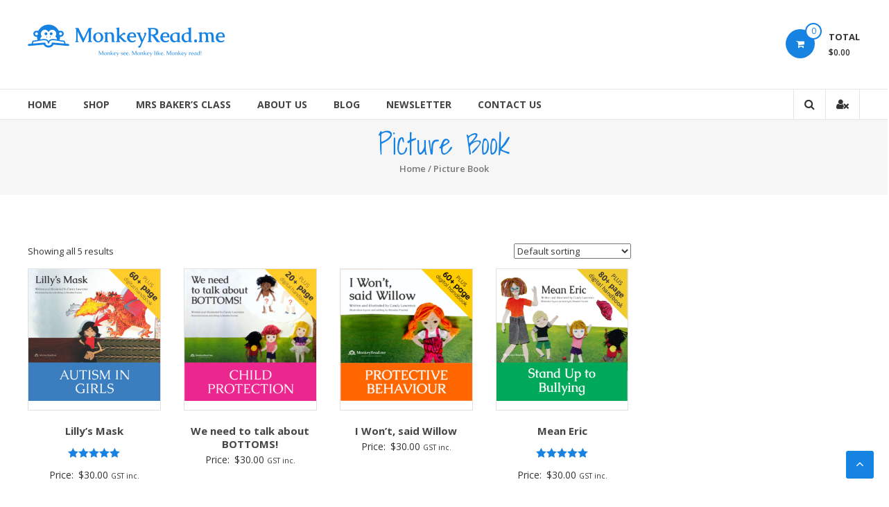

--- FILE ---
content_type: text/html; charset=UTF-8
request_url: http://www.monkeyread.me/product-category/picture-book/
body_size: 8254
content:
<!DOCTYPE html>
<html lang="en" prefix="og: http://ogp.me/ns#">
<head>
<link href="https://fonts.googleapis.com/css?family=Shadows+Into+Light" rel="stylesheet">
<meta charset="UTF-8">
<meta http-equiv="X-UA-Compatible" content="IE=edge,chrome=1">
<meta name="viewport" content="width=device-width, initial-scale=1">
<link rel="profile" href="http://gmpg.org/xfn/11">
<link rel="pingback" href="http://www.monkeyread.me/xmlrpc.php">

<title>Picture Book Archives - MonkeyReadMe</title>

<!-- This site is optimized with the Yoast SEO plugin v4.8 - https://yoast.com/wordpress/plugins/seo/ -->
<link rel="canonical" href="http://www.monkeyread.me/product-category/picture-book/" />
<meta property="og:locale" content="en_US" />
<meta property="og:type" content="object" />
<meta property="og:title" content="Picture Book Archives - MonkeyReadMe" />
<meta property="og:url" content="http://www.monkeyread.me/product-category/picture-book/" />
<meta property="og:site_name" content="MonkeyReadMe" />
<meta name="twitter:card" content="summary" />
<meta name="twitter:title" content="Picture Book Archives - MonkeyReadMe" />
<meta name="twitter:site" content="@MonkeyReadMepub" />
<!-- / Yoast SEO plugin. -->

<link rel='dns-prefetch' href='//platform-api.sharethis.com' />
<link rel='dns-prefetch' href='//fonts.googleapis.com' />
<link rel='dns-prefetch' href='//s.w.org' />
<link rel="alternate" type="application/rss+xml" title="MonkeyReadMe &raquo; Feed" href="http://www.monkeyread.me/feed/" />
<link rel="alternate" type="application/rss+xml" title="MonkeyReadMe &raquo; Comments Feed" href="http://www.monkeyread.me/comments/feed/" />
<link rel="alternate" type="application/rss+xml" title="MonkeyReadMe &raquo; Picture Book Category Feed" href="http://www.monkeyread.me/product-category/picture-book/feed/" />
		<script type="text/javascript">
			window._wpemojiSettings = {"baseUrl":"https:\/\/s.w.org\/images\/core\/emoji\/11\/72x72\/","ext":".png","svgUrl":"https:\/\/s.w.org\/images\/core\/emoji\/11\/svg\/","svgExt":".svg","source":{"concatemoji":"http:\/\/www.monkeyread.me\/wp-includes\/js\/wp-emoji-release.min.js?ver=5.0.18"}};
			!function(e,a,t){var n,r,o,i=a.createElement("canvas"),p=i.getContext&&i.getContext("2d");function s(e,t){var a=String.fromCharCode;p.clearRect(0,0,i.width,i.height),p.fillText(a.apply(this,e),0,0);e=i.toDataURL();return p.clearRect(0,0,i.width,i.height),p.fillText(a.apply(this,t),0,0),e===i.toDataURL()}function c(e){var t=a.createElement("script");t.src=e,t.defer=t.type="text/javascript",a.getElementsByTagName("head")[0].appendChild(t)}for(o=Array("flag","emoji"),t.supports={everything:!0,everythingExceptFlag:!0},r=0;r<o.length;r++)t.supports[o[r]]=function(e){if(!p||!p.fillText)return!1;switch(p.textBaseline="top",p.font="600 32px Arial",e){case"flag":return s([55356,56826,55356,56819],[55356,56826,8203,55356,56819])?!1:!s([55356,57332,56128,56423,56128,56418,56128,56421,56128,56430,56128,56423,56128,56447],[55356,57332,8203,56128,56423,8203,56128,56418,8203,56128,56421,8203,56128,56430,8203,56128,56423,8203,56128,56447]);case"emoji":return!s([55358,56760,9792,65039],[55358,56760,8203,9792,65039])}return!1}(o[r]),t.supports.everything=t.supports.everything&&t.supports[o[r]],"flag"!==o[r]&&(t.supports.everythingExceptFlag=t.supports.everythingExceptFlag&&t.supports[o[r]]);t.supports.everythingExceptFlag=t.supports.everythingExceptFlag&&!t.supports.flag,t.DOMReady=!1,t.readyCallback=function(){t.DOMReady=!0},t.supports.everything||(n=function(){t.readyCallback()},a.addEventListener?(a.addEventListener("DOMContentLoaded",n,!1),e.addEventListener("load",n,!1)):(e.attachEvent("onload",n),a.attachEvent("onreadystatechange",function(){"complete"===a.readyState&&t.readyCallback()})),(n=t.source||{}).concatemoji?c(n.concatemoji):n.wpemoji&&n.twemoji&&(c(n.twemoji),c(n.wpemoji)))}(window,document,window._wpemojiSettings);
		</script>
		<style type="text/css">
img.wp-smiley,
img.emoji {
	display: inline !important;
	border: none !important;
	box-shadow: none !important;
	height: 1em !important;
	width: 1em !important;
	margin: 0 .07em !important;
	vertical-align: -0.1em !important;
	background: none !important;
	padding: 0 !important;
}
</style>
<link rel='stylesheet' id='wp-block-library-css'  href='http://www.monkeyread.me/wp-includes/css/dist/block-library/style.min.css?ver=5.0.18' type='text/css' media='all' />
<link rel='stylesheet' id='woocommerce-layout-css'  href='//www.monkeyread.me/wp-content/plugins/woocommerce/assets/css/woocommerce-layout.css?ver=3.1.0' type='text/css' media='all' />
<link rel='stylesheet' id='woocommerce-smallscreen-css'  href='//www.monkeyread.me/wp-content/plugins/woocommerce/assets/css/woocommerce-smallscreen.css?ver=3.1.0' type='text/css' media='only screen and (max-width: 768px)' />
<link rel='stylesheet' id='woocommerce-general-css'  href='//www.monkeyread.me/wp-content/plugins/woocommerce/assets/css/woocommerce.css?ver=3.1.0' type='text/css' media='all' />
<link rel='stylesheet' id='font-awesome-css'  href='http://www.monkeyread.me/wp-content/themes/estore/font-awesome/css/font-awesome.min.css?ver=4.7.0' type='text/css' media='all' />
<link rel='stylesheet' id='estore-googlefonts-css'  href='//fonts.googleapis.com/css?family=Open+Sans%3A400%2C600%2C700%2C300&#038;ver=5.0.18' type='text/css' media='all' />
<link rel='stylesheet' id='estore-style-css'  href='http://www.monkeyread.me/wp-content/themes/estore/style.css?ver=5.0.18' type='text/css' media='all' />
<link rel='stylesheet' id='estore-reponsive-css'  href='http://www.monkeyread.me/wp-content/themes/estore/css/responsive.css?ver=1.0.0' type='text/css' media='all' />
<link rel='stylesheet' id='woocommerce_prettyPhoto_css-css'  href='//www.monkeyread.me/wp-content/plugins/woocommerce/assets/css/prettyPhoto.css?ver=3.1.0' type='text/css' media='all' />
<script type='text/javascript' src='http://www.monkeyread.me/wp-includes/js/jquery/jquery.js?ver=1.12.4'></script>
<script type='text/javascript' src='http://www.monkeyread.me/wp-includes/js/jquery/jquery-migrate.min.js?ver=1.4.1'></script>
<script type='text/javascript' src='//platform-api.sharethis.com/js/sharethis.js#product=ga'></script>
<link rel='https://api.w.org/' href='http://www.monkeyread.me/wp-json/' />
<link rel="EditURI" type="application/rsd+xml" title="RSD" href="http://www.monkeyread.me/xmlrpc.php?rsd" />
<link rel="wlwmanifest" type="application/wlwmanifest+xml" href="http://www.monkeyread.me/wp-includes/wlwmanifest.xml" /> 
<meta name="generator" content="WordPress 5.0.18" />
<meta name="generator" content="WooCommerce 3.1.0" />
		<style type="text/css">
		.navigation .nav-links a:hover,
		.bttn:hover,
		button,
		input[type="button"]:hover,
		input[type="reset"]:hover,
		input[type="submit"]:hover,
		.widget_tag_cloud a:hover,
		.right-top-header .top-header-menu-wrapper ul li a:hover,
		.right-header-block a:hover,
		#lang_sel_click a.lang_sel_sel:hover,
		.wcmenucart-contents,
		.category-menu:hover,
		.category-menu .category-toggle.active,
		.widget_shopping_cart .button:hover,
		.woocommerce .widget_shopping_cart_content .buttons a.button:hover,
		.search-user-block:hover,
		.slider-caption-wrapper .slider-btn,
		.slider-caption-wrapper .slider-btn:hover i,
		.widget-collection .page-title:after,
		.widget-featured-collection .page-title:after,
		.product-collection .page-title:after,
		.men-collection-color .page-title:after,
		.hot-product-title,
		.hot-content-wrapper .single_add_to_wishlist,
		.widget-collection .cart-wishlist-btn a.added_to_cart:hover:after,
		.entry-thumbnail .posted-on:hover,
		.woocommerce-page ul.products li.product .yith-wcwl-add-to-wishlist .add_to_wishlist.button.alt,
		.woocommerce-page ul.products li.product .yith-wcwl-add-to-wishlist .yith-wcwl-wishlistexistsbrowse a,
		.woocommerce-page ul.products li.product .yith-wcwl-add-to-wishlist .yith-wcwl-wishlistaddedbrowse a,
		.single-product.woocommerce-page .product .cart .single_add_to_cart_button,
		.single-product.woocommerce-page .product .yith-wcwl-add-to-wishlist .add_to_wishlist.button.alt,
		.single-product.woocommerce-page .product .yith-wcwl-add-to-wishlist .yith-wcwl-wishlistexistsbrowse a,
		.single-product.woocommerce-page .product .yith-wcwl-add-to-wishlist .yith-wcwl-wishlistaddedbrowse a,
		.single-product.woocommerce-page .product .yith-wcwl-add-to-wishlist .single_add_to_cart_button,
		.woocommerce.widget_price_filter .price_slider_wrapper .ui-widget-content .ui-slider-range,
		.woocommerce.widget_price_filter .price_slider_wrapper .ui-widget-content .ui-slider-handle,
		.woocommerce-cart .woocommerce table.shop_table.cart tr.cart_item td.product-remove a,
		.woocommerce-cart .woocommerce table.shop_table.cart tr td.actions input[type="submit"],
		.woocommerce .cart-collaterals .cart_totals .shop_table td button,
		.woocommerce ul.products li.product .add_to_cart_button,
		.return-to-shop a.button,
		.woocommerce #content .wishlist_table tbody tr td.product-remove a.remove_from_wishlist,
		.woocommerce #content .wishlist_table tbody tr td.product-add-to-cart a,
		.woocommerce #respond input#submit,
		.woocommerce a.button,
		.woocommerce button.button,
		.woocommerce input.button,
		.woocommerce #respond input#submit.alt,
		.woocommerce a.button.alt,
		.woocommerce button.button.alt,
		.woocommerce input.button.alt,
		.sub-toggle,
		.scrollup  {
			background: #1682e2;
		}

		a,
		.widget_archive a:hover::before,
		.widget_categories a:hover:before,
		.widget_pages a:hover:before,
		.widget_meta a:hover:before,
		.widget_recent_comments a:hover:before,
		.widget_recent_entries a:hover:before,
		.widget_rss a:hover:before,
		.widget_nav_menu a:hover:before,
		.widget_product_categories li a:hover:before,
		.widget_archive li a:hover,
		.widget_categories li a:hover,
		.widget_pages li a:hover,
		.widget_meta li a:hover,
		.widget_recent_comments li a:hover,
		.widget_recent_entries li a:hover,
		.widget_rss li a:hover,
		.widget_nav_menu li a:hover,
		.widget_tag_cloud a:hover,
		.widget_product_categories a:hover,
		.wcmenucart-contents .cart-value,
		#site-navigation ul li:hover > a,
		#site-navigation ul li.current-menu-item > a,
		#site-navigation ul li:hover > a:after,
		.slider-caption-wrapper .slider-title a:hover,
		.widget_vertical_promo .slider-title a:hover,
		.hot-content-wrapper .star-rating,
		.product-list-wrap .product-list-block .product-list-content .price ins,
		.widget-collection .cart-wishlist-btn a i,
		.widget-collection .cart-wishlist-btn a.added_to_cart:after,
		.widget-about .tg-container .about-content-wrapper .about-block .about-sub-title,
		.page-header .entry-title,
		.entry-title a:hover,
		.entry-btn .btn:hover,
		.entry-meta a:hover,
		.woocommerce-page ul.products li.product .star-rating,
		.woocommerce-page ul.products li.product .price ins,
		.woocommerce-page ul.products li.product .yith-wcwl-add-to-wishlist .feedback,
		.single-product.woocommerce-page .product .summary .price,
		.single-product.woocommerce-page .product .woocommerce-product-rating .star-rating,
		.widget.woocommerce .star-rating,
		.cart-empty,
		.woocommerce .woocommerce-info:before,
		.woocommerce .woocommerce-error:before,
		.woocommerce .woocommerce-message:before,
		.toggle-wrap:hover i,
		#cancel-comment-reply-link,
		#cancel-comment-reply-link:before,
		.logged-in-as a {
			color: #1682e2;
		}

		.widget-title span,
		#lang_sel_click ul ul,
		.wcmenucart-contents .cart-value,
		#category-navigation,
		#category-navigation ul.sub-menu,
		#masthead .widget_shopping_cart,
		.widget_shopping_cart .button:hover,
		.woocommerce .widget_shopping_cart_content .buttons a.button:hover,
		#site-navigation .sub-menu,
		.search-wrapper .header-search-box,
		.hot-product-content-wrapper .hot-img,
		.widget-collection .cart-wishlist-btn a i,
		.widget-collection .cart-wishlist-btn a.added_to_cart:after,
		.single-product.woocommerce-page .product .images .thumbnails a,
		.woocommerce .woocommerce-info,
		.woocommerce .woocommerce-error,
		.woocommerce .woocommerce-message,
		.menu-primary-container,
		.comment-list .comment-body{
			border-color: #1682e2;
		}

		.search-wrapper .header-search-box:before,
		#masthead .widget_shopping_cart::before{
			border-bottom-color:#1682e2;
		}

		.big-slider .bx-controls .bx-prev:hover,
		.category-slider .bx-controls .bx-prev:hover{
			border-left-color:#1682e2;
		}

		.big-slider .bx-controls .bx-next:hover,
		.category-slider .bx-controls .bx-next:hover{
			border-right-color:#1682e2;
		}

		#primary-menu{
			border-top-color:#1682e2;
		}

		a:hover,
		a:focus,
		a:active,
		#category-navigation ul li:hover > a,
		.section-title-wrapper .section-title-block .page-title a:hover,
		.view-all a:hover,
		.men-collection-color .section-title-wrapper .section-title-block .page-title a:hover,
		.hot-product-content-wrapper .hot-img .cart-price-wrapper .add_to_cart_button:hover,
		.hot-product-content-wrapper .hot-img .cart-price-wrapper .added_to_cart:hover,
		.hot-content-wrapper .hot-title a:hover,
		.product-list-wrap .product-list-block .product-list-content .product-list-title a:hover,
		.page-header .entry-sub-title span a:hover,
		.woocommerce-page ul.products li.product .products-title a:hover,
		.woocommerce .widget_layered_nav_filters ul li a:hover,
		.woocommerce-cart .woocommerce table.shop_table.cart tr.cart_item td.product-name a:hover,
		.woocommerce .widget_layered_nav_filters ul li a:hover,
		.woocommerce-cart .woocommerce table.shop_table.cart tr.cart_item td.product-name a:hover,
		.woocommerce #content .wishlist_table tbody tr td.product-name a:hover,
		.comment-author .fn .url:hover    {
			color: #026ece
		}

		.hot-content-wrapper .single_add_to_wishlist:hover,
		.widget-collection .cart-wishlist-btn a i:hover,
		.woocommerce-page ul.products li.product .products-img .products-hover-wrapper .products-hover-block a:hover,
		.woocommerce-page ul.products li.product .yith-wcwl-add-to-wishlist .add_to_wishlist.button.alt:hover,
		.woocommerce-page ul.products li.product .yith-wcwl-add-to-wishlist .yith-wcwl-wishlistexistsbrowse a:hover,
		.woocommerce-page ul.products li.product .yith-wcwl-add-to-wishlist .yith-wcwl-wishlistaddedbrowse a:hover,
		.single-product.woocommerce-page .product .cart .single_add_to_cart_button:hover,
		.single-product.woocommerce-page .product .yith-wcwl-add-to-wishlist .add_to_wishlist.button.alt:hover,
		.single-product.woocommerce-page .product .yith-wcwl-add-to-wishlist .yith-wcwl-wishlistexistsbrowse a:hover,
		.single-product.woocommerce-page .product .yith-wcwl-add-to-wishlist .yith-wcwl-wishlistaddedbrowse a:hover,
		.single-product.woocommerce-page .product .yith-wcwl-add-to-wishlist .single_add_to_cart_button:hover,
		.woocommerce-cart .woocommerce table.shop_table.cart tr.cart_item td.product-remove a:hover,
		.woocommerce-cart .woocommerce table.shop_table.cart tr td.actions input[type="submit"]:hover,
		.woocommerce-cart .woocommerce table.shop_table.cart tr.cart_item td.product-remove a:hover,
		.woocommerce-cart .woocommerce table.shop_table.cart tr td.actions input[type="submit"]:hover,
		.woocommerce .cart-collaterals .cart_totals .shop_table td button:hover,
		.woocommerce-cart .woocommerce .wc-proceed-to-checkout a.checkout-button:hover,
		.woocommerce ul.products li.product .add_to_cart_button:hover,
		.return-to-shop a.button:hover,
		.woocommerce #content .wishlist_table tbody tr td.product-remove a.remove_from_wishlist:hover,
		.woocommerce #content .wishlist_table tbody tr td.product-add-to-cart a:hover,
		.woocommerce #respond input#submit:hover,
		.woocommerce a.button:hover,
		.woocommerce button.button:hover,
		.woocommerce input.button:hover,
		.woocommerce #respond input#submit.alt:hover,
		.woocommerce a.button.alt:hover,
		.woocommerce button.button.alt:hover,
		.woocommerce input.button.alt:hover,
		.slider-caption-wrapper .slider-btn i,
		.slider-caption-wrapper .slider-btn:hover,
		.sub-toggle:hover,
		.scrollup:hover,
		.scrollup:active,
		.scrollup:focus {
			background: #026ece
		}

		.widget-collection .cart-wishlist-btn a i:hover,
		.woocommerce-page ul.products li.product .products-img .products-hover-wrapper .products-hover-block a:hover{
			border-color: #026ece
		}


		}</style>
		<noscript><style>.woocommerce-product-gallery{ opacity: 1 !important; }</style></noscript>
	<link rel="icon" href="http://www.monkeyread.me/wp-content/uploads/2016/08/cropped-mr-avatar-32x32.png" sizes="32x32" />
<link rel="icon" href="http://www.monkeyread.me/wp-content/uploads/2016/08/cropped-mr-avatar-192x192.png" sizes="192x192" />
<link rel="apple-touch-icon-precomposed" href="http://www.monkeyread.me/wp-content/uploads/2016/08/cropped-mr-avatar-180x180.png" />
<meta name="msapplication-TileImage" content="http://www.monkeyread.me/wp-content/uploads/2016/08/cropped-mr-avatar-270x270.png" />
		<style type="text/css" id="wp-custom-css">
			.highlight {
	background-color:yellow;
	padding: 10px;
	font-weight:800;
	color:#000;
	font-size:1.2em;
}		</style>
	</head>

<body class="archive tax-product_cat term-picture-book term-15 wp-custom-logo woocommerce woocommerce-page archive-list">
		<div id="page" class="hfeed site">
		<a class="skip-link screen-reader-text" href="#content">Skip to content</a>

		
		
		<header id="masthead" class="site-header" role="banner">
		
		 <div class="middle-header-wrapper clearfix">
			<div class="tg-container">
			   <div class="logo-wrapper clearfix">
				 <a href="http://www.monkeyread.me/" class="custom-logo-link" rel="home" itemprop="url"><img width="285" height="48" src="http://www.monkeyread.me/wp-content/uploads/2016/08/cropped-cropped-logo_small.png" class="custom-logo" alt="MonkeyReadMe" itemprop="logo" /></a>
				<div class="site-title-wrapper screen-reader-text">
									<h3 id="site-title">
						<a href="http://www.monkeyread.me/" title="MonkeyReadMe" rel="home">MonkeyReadMe</a>
					</h3>
									<p id="site-description">Monkey see. Monkey like. Monkey read!</p>
								  </div>
			   </div><!-- logo-end-->

			<div class="wishlist-cart-wrapper clearfix">
									<div class="cart-wrapper">
						<div class="estore-cart-views">
							<a href="http://www.monkeyread.me/cart/" class="wcmenucart-contents">
								<i class="fa fa-shopping-cart"></i>
								<span class="cart-value">0</span>
							</a> <!-- quick wishlist end -->
							<div class="my-cart-wrap">
								<div class="my-cart">Total</div>
								<div class="cart-total">&#036;0.00</div>
							</div>
						</div>
						<div class="widget woocommerce widget_shopping_cart"><div class="widget_shopping_cart_content"></div></div>					</div>
							</div>

			
			</div>
		 </div> <!-- middle-header-wrapper end -->

		 <div class="bottom-header-wrapper clearfix">
			<div class="tg-container">

				
 				<div class="search-user-wrapper clearfix">
					<div class="search-wrapper search-user-block">
						<div class="search-icon">
							<i class="fa fa-search"> </i>
						</div>
						<div class="header-search-box">
							<form role="search" method="get" class="searchform" action="http://www.monkeyread.me/">
	<input type="search" class="search-field" placeholder="Search &hellip;" value="" name="s">
	<button type="submit" class="searchsubmit" name="submit" value="Search"><i class="fa fa-search"></i></button>
</form>
						</div>
					</div>
					<div class="user-wrapper search-user-block">
													<a href="http://www.monkeyread.me/my-account/" title="" class="user-icon"><i class="fa fa-user-times"></i></a>
											</div>
				</div> <!-- search-user-wrapper -->
				<nav id="site-navigation" class="main-navigation" role="navigation">
				<div class="toggle-wrap"><span class="toggle"><i class="fa fa-reorder"> </i></span></div>
					<div class="menu-primary-menu-container"><ul id="primary-menu" class="menu"><li id="menu-item-18" class="menu-item menu-item-type-post_type menu-item-object-page menu-item-home menu-item-18"><a href="http://www.monkeyread.me/">Home</a></li>
<li id="menu-item-178" class="menu-item menu-item-type-post_type menu-item-object-page menu-item-178"><a href="http://www.monkeyread.me/shop/">Shop</a></li>
<li id="menu-item-445" class="menu-item menu-item-type-post_type menu-item-object-page menu-item-445"><a href="http://www.monkeyread.me/mrs-bakers-class/">Mrs Baker&#8217;s Class</a></li>
<li id="menu-item-475" class="menu-item menu-item-type-post_type menu-item-object-page menu-item-475"><a href="http://www.monkeyread.me/about-us/">About Us</a></li>
<li id="menu-item-26" class="menu-item menu-item-type-post_type menu-item-object-page menu-item-26"><a href="http://www.monkeyread.me/blog/">Blog</a></li>
<li id="menu-item-382" class="menu-item menu-item-type-custom menu-item-object-custom menu-item-382"><a href="http://www.monkeyread.me/newsletter">Newsletter</a></li>
<li id="menu-item-22" class="menu-item menu-item-type-post_type menu-item-object-page menu-item-22"><a href="http://www.monkeyread.me/contact/">Contact Us</a></li>
</ul></div>			   </nav><!-- #site-navigation -->

			</div>
		 </div> <!-- bottom-header.wrapper end -->
	</header>

	<div id="wp-custom-header" class="wp-custom-header"></div>
		
<div id="content" class="site-content estore-cat-color_15">

	<div class="page-header clearfix">
		<div class="tg-container">
			
				<h1 class="entry-title">Picture Book</h1>

									<h3 class="entry-sub-title"><nav class="woocommerce-breadcrumb"><a href="http://www.monkeyread.me">Home</a>&nbsp;&#47;&nbsp;Picture Book</nav></h3>
		</div>
	</div>

	<main id="main" class="clearfix right_sidebar">
		<div class="tg-container">
		<div id="primary">
		
			<p class="woocommerce-result-count">
	Showing all 5 results</p>
<form class="woocommerce-ordering" method="get">
	<select name="orderby" class="orderby">
					<option value="menu_order"  selected='selected'>Default sorting</option>
					<option value="popularity" >Sort by popularity</option>
					<option value="rating" >Sort by average rating</option>
					<option value="date" >Sort by newness</option>
					<option value="price" >Sort by price: low to high</option>
					<option value="price-desc" >Sort by price: high to low</option>
			</select>
	</form>

			<ul class="products">

				
				
					<li class="post-849 product type-product status-publish has-post-thumbnail product_cat-autism product_cat-picture-book first instock taxable shipping-taxable purchasable product-type-simple">
	<a href="http://www.monkeyread.me/product/lilly/" class="woocommerce-LoopProduct-link woocommerce-loop-product__link">			<figure class="products-img">
				<a href="http://www.monkeyread.me/product/lilly/" alt="Lilly&#8217;s Mask"><img src="http://www.monkeyread.me/wp-content/uploads/2022/09/LIL-TN.png"></a>
				
									<div class="products-hover-wrapper">
						<div class="products-hover-block">
							<a href="http://www.monkeyread.me/wp-content/uploads/2022/09/LIL-TN.png" class="zoom" data-rel="prettyPhoto"><i class="fa fa-search-plus"> </i></a>

							<a rel="nofollow" href="/product-category/picture-book/?add-to-cart=849" data-quantity="1" data-product_id="849" data-product_sku="" class="button product_type_simple add_to_cart_button ajax_add_to_cart">Add to cart<i class="fa fa-shopping-cart"></i></a>						</div>
					</div><!-- featured hover end -->
							</figure>
		<h3 class="products-title"><a href=http://www.monkeyread.me/product/lilly/>Lilly&#8217;s Mask</a></h3><div class="star-rating"><span style="width:100%">Rated <strong class="rating">5.00</strong> out of 5</span></div>
	<span class="price">Price: <span class="woocommerce-Price-amount amount"><span class="woocommerce-Price-currencySymbol">&#36;</span>30.00</span> <small class="woocommerce-price-suffix">GST inc.</small></span>
</li>
				
					<li class="post-812 product type-product status-publish has-post-thumbnail product_cat-education product_cat-picture-book  instock featured taxable shipping-taxable purchasable product-type-simple">
	<a href="http://www.monkeyread.me/product/we-need-to-talk-about-bottoms/" class="woocommerce-LoopProduct-link woocommerce-loop-product__link">			<figure class="products-img">
				<a href="http://www.monkeyread.me/product/we-need-to-talk-about-bottoms/" alt="We need to talk about BOTTOMS!"><img src="http://www.monkeyread.me/wp-content/uploads/2021/09/TAB-TN-300x300.png"></a>
				
									<div class="products-hover-wrapper">
						<div class="products-hover-block">
							<a href="http://www.monkeyread.me/wp-content/uploads/2021/09/TAB-TN-300x300.png" class="zoom" data-rel="prettyPhoto"><i class="fa fa-search-plus"> </i></a>

							<a rel="nofollow" href="/product-category/picture-book/?add-to-cart=812" data-quantity="1" data-product_id="812" data-product_sku="" class="button product_type_simple add_to_cart_button ajax_add_to_cart">Add to cart<i class="fa fa-shopping-cart"></i></a>						</div>
					</div><!-- featured hover end -->
							</figure>
		<h3 class="products-title"><a href=http://www.monkeyread.me/product/we-need-to-talk-about-bottoms/>We need to talk about BOTTOMS!</a></h3>
	<span class="price">Price: <span class="woocommerce-Price-amount amount"><span class="woocommerce-Price-currencySymbol">&#36;</span>30.00</span> <small class="woocommerce-price-suffix">GST inc.</small></span>
</li>
				
					<li class="post-327 product type-product status-publish has-post-thumbnail product_cat-picture-book product_tag-protective-behaviour product_tag-sexual-abuse  instock featured taxable shipping-taxable purchasable product-type-simple">
	<a href="http://www.monkeyread.me/product/i-wont-said-willow/" class="woocommerce-LoopProduct-link woocommerce-loop-product__link">			<figure class="products-img">
				<a href="http://www.monkeyread.me/product/i-wont-said-willow/" alt="I Won&#8217;t, said Willow"><img src="http://www.monkeyread.me/wp-content/uploads/2017/04/willow_cover-b-300x300.png"></a>
				
									<div class="products-hover-wrapper">
						<div class="products-hover-block">
							<a href="http://www.monkeyread.me/wp-content/uploads/2017/04/willow_cover-b-300x300.png" class="zoom" data-rel="prettyPhoto"><i class="fa fa-search-plus"> </i></a>

							<a rel="nofollow" href="/product-category/picture-book/?add-to-cart=327" data-quantity="1" data-product_id="327" data-product_sku="" class="button product_type_simple add_to_cart_button ajax_add_to_cart">Add to cart<i class="fa fa-shopping-cart"></i></a>						</div>
					</div><!-- featured hover end -->
							</figure>
		<h3 class="products-title"><a href=http://www.monkeyread.me/product/i-wont-said-willow/>I Won&#8217;t, said Willow</a></h3>
	<span class="price">Price: <span class="woocommerce-Price-amount amount"><span class="woocommerce-Price-currencySymbol">&#36;</span>30.00</span> <small class="woocommerce-price-suffix">GST inc.</small></span>
</li>
				
					<li class="post-663 product type-product status-publish has-post-thumbnail product_cat-bullying product_cat-early-childhood product_cat-education product_cat-picture-book last instock featured taxable shipping-taxable purchasable product-type-simple">
	<a href="http://www.monkeyread.me/product/mean-eric/" class="woocommerce-LoopProduct-link woocommerce-loop-product__link">			<figure class="products-img">
				<a href="http://www.monkeyread.me/product/mean-eric/" alt="Mean Eric"><img src="http://www.monkeyread.me/wp-content/uploads/2019/01/eric-thumbnail.png"></a>
				
									<div class="products-hover-wrapper">
						<div class="products-hover-block">
							<a href="http://www.monkeyread.me/wp-content/uploads/2019/01/eric-thumbnail.png" class="zoom" data-rel="prettyPhoto"><i class="fa fa-search-plus"> </i></a>

							<a rel="nofollow" href="/product-category/picture-book/?add-to-cart=663" data-quantity="1" data-product_id="663" data-product_sku="" class="button product_type_simple add_to_cart_button ajax_add_to_cart">Add to cart<i class="fa fa-shopping-cart"></i></a>						</div>
					</div><!-- featured hover end -->
							</figure>
		<h3 class="products-title"><a href=http://www.monkeyread.me/product/mean-eric/>Mean Eric</a></h3><div class="star-rating"><span style="width:100%">Rated <strong class="rating">5.00</strong> out of 5</span></div>
	<span class="price">Price: <span class="woocommerce-Price-amount amount"><span class="woocommerce-Price-currencySymbol">&#36;</span>30.00</span> <small class="woocommerce-price-suffix">GST inc.</small></span>
</li>
				
					<li class="post-172 product type-product status-publish has-post-thumbnail product_cat-aspergers-syndrome product_cat-autism product_cat-early-childhood product_cat-education product_cat-picture-book product_tag-aspergers-syndrome product_tag-autism product_tag-childrens-book product_tag-early-childhood product_tag-education product_tag-picture-book first instock featured taxable shipping-taxable purchasable product-type-simple">
	<a href="http://www.monkeyread.me/product/being-friends-with-bodie-finch/" class="woocommerce-LoopProduct-link woocommerce-loop-product__link">			<figure class="products-img">
				<a href="http://www.monkeyread.me/product/being-friends-with-bodie-finch/" alt="Being Friends with Bodie Finch"><img src="http://www.monkeyread.me/wp-content/uploads/2017/05/bodie_cover-300x300.png"></a>
				
									<div class="products-hover-wrapper">
						<div class="products-hover-block">
							<a href="http://www.monkeyread.me/wp-content/uploads/2017/05/bodie_cover-300x300.png" class="zoom" data-rel="prettyPhoto"><i class="fa fa-search-plus"> </i></a>

							<a rel="nofollow" href="/product-category/picture-book/?add-to-cart=172" data-quantity="1" data-product_id="172" data-product_sku="" class="button product_type_simple add_to_cart_button ajax_add_to_cart">Add to cart<i class="fa fa-shopping-cart"></i></a>						</div>
					</div><!-- featured hover end -->
							</figure>
		<h3 class="products-title"><a href=http://www.monkeyread.me/product/being-friends-with-bodie-finch/>Being Friends with Bodie Finch</a></h3><div class="star-rating"><span style="width:100%">Rated <strong class="rating">5.00</strong> out of 5</span></div>
	<span class="price">Price: <span class="woocommerce-Price-amount amount"><span class="woocommerce-Price-currencySymbol">&#36;</span>30.00</span> <small class="woocommerce-price-suffix">GST inc.</small></span>
</li>
				
			</ul>

			
		
		</div>
				</div>
	</main>

</div>


	  <footer id="colophon">
		 <div id="top-footer" class="clearfix">
	<div class="tg-container">
		<div class="tg-inner-wrap">
			<div class="top-content-wrapper">
            	<div class="tg-column-wrapper">
									<div class="tg-column-4 footer-block">

					<section id="nav_menu-22" class="widget widget_nav_menu"><h4 class="widget-title"><span>Links</span></h4><div class="menu-primary-menu-container"><ul id="menu-primary-menu" class="menu"><li class="menu-item menu-item-type-post_type menu-item-object-page menu-item-home menu-item-18"><a href="http://www.monkeyread.me/">Home</a></li>
<li class="menu-item menu-item-type-post_type menu-item-object-page menu-item-178"><a href="http://www.monkeyread.me/shop/">Shop</a></li>
<li class="menu-item menu-item-type-post_type menu-item-object-page menu-item-445"><a href="http://www.monkeyread.me/mrs-bakers-class/">Mrs Baker&#8217;s Class</a></li>
<li class="menu-item menu-item-type-post_type menu-item-object-page menu-item-475"><a href="http://www.monkeyread.me/about-us/">About Us</a></li>
<li class="menu-item menu-item-type-post_type menu-item-object-page menu-item-26"><a href="http://www.monkeyread.me/blog/">Blog</a></li>
<li class="menu-item menu-item-type-custom menu-item-object-custom menu-item-382"><a href="http://www.monkeyread.me/newsletter">Newsletter</a></li>
<li class="menu-item menu-item-type-post_type menu-item-object-page menu-item-22"><a href="http://www.monkeyread.me/contact/">Contact Us</a></li>
</ul></div></section>					</div>

									<div class="tg-column-4 footer-block">

					<section id="woocommerce_products-10" class="widget woocommerce widget_products"><h4 class="widget-title"><span>Products</span></h4><ul class="product_list_widget">
<li>
	<a href="http://www.monkeyread.me/product/lilly/">
		<img width="180" height="180" src="//www.monkeyread.me/wp-content/uploads/2022/09/LIL-TN-180x180.png" class="attachment-shop_thumbnail size-shop_thumbnail wp-post-image" alt="" srcset="//www.monkeyread.me/wp-content/uploads/2022/09/LIL-TN-180x180.png 180w, //www.monkeyread.me/wp-content/uploads/2022/09/LIL-TN-150x150.png 150w, //www.monkeyread.me/wp-content/uploads/2022/09/LIL-TN-75x75.png 75w, //www.monkeyread.me/wp-content/uploads/2022/09/LIL-TN.png 300w" sizes="(max-width: 180px) 100vw, 180px" />		<span class="product-title">Lilly's Mask</span>
	</a>
		<span class="woocommerce-Price-amount amount"><span class="woocommerce-Price-currencySymbol">&#36;</span>30.00</span> <small class="woocommerce-price-suffix">GST inc.</small></li>

<li>
	<a href="http://www.monkeyread.me/product/we-need-to-talk-about-bottoms/">
		<img width="180" height="180" src="//www.monkeyread.me/wp-content/uploads/2021/09/TAB-TN-180x180.png" class="attachment-shop_thumbnail size-shop_thumbnail wp-post-image" alt="" srcset="//www.monkeyread.me/wp-content/uploads/2021/09/TAB-TN-180x180.png 180w, //www.monkeyread.me/wp-content/uploads/2021/09/TAB-TN-150x150.png 150w, //www.monkeyread.me/wp-content/uploads/2021/09/TAB-TN-300x300.png 300w, //www.monkeyread.me/wp-content/uploads/2021/09/TAB-TN-75x75.png 75w, //www.monkeyread.me/wp-content/uploads/2021/09/TAB-TN.png 401w" sizes="(max-width: 180px) 100vw, 180px" />		<span class="product-title">We need to talk about BOTTOMS!</span>
	</a>
		<span class="woocommerce-Price-amount amount"><span class="woocommerce-Price-currencySymbol">&#36;</span>30.00</span> <small class="woocommerce-price-suffix">GST inc.</small></li>

<li>
	<a href="http://www.monkeyread.me/product/mean-eric/">
		<img width="180" height="180" src="//www.monkeyread.me/wp-content/uploads/2019/01/eric-thumbnail-180x180.png" class="attachment-shop_thumbnail size-shop_thumbnail wp-post-image" alt="" srcset="//www.monkeyread.me/wp-content/uploads/2019/01/eric-thumbnail-180x180.png 180w, //www.monkeyread.me/wp-content/uploads/2019/01/eric-thumbnail-150x150.png 150w, //www.monkeyread.me/wp-content/uploads/2019/01/eric-thumbnail-75x75.png 75w, //www.monkeyread.me/wp-content/uploads/2019/01/eric-thumbnail.png 300w" sizes="(max-width: 180px) 100vw, 180px" />		<span class="product-title">Mean Eric</span>
	</a>
		<span class="woocommerce-Price-amount amount"><span class="woocommerce-Price-currencySymbol">&#36;</span>30.00</span> <small class="woocommerce-price-suffix">GST inc.</small></li>

<li>
	<a href="http://www.monkeyread.me/product/down-to-the-sea/">
		<img width="180" height="180" src="//www.monkeyread.me/wp-content/uploads/2018/06/DTTS_TN-1-180x180.png" class="attachment-shop_thumbnail size-shop_thumbnail wp-post-image" alt="" srcset="//www.monkeyread.me/wp-content/uploads/2018/06/DTTS_TN-1-180x180.png 180w, //www.monkeyread.me/wp-content/uploads/2018/06/DTTS_TN-1-150x150.png 150w, //www.monkeyread.me/wp-content/uploads/2018/06/DTTS_TN-1-300x300.png 300w, //www.monkeyread.me/wp-content/uploads/2018/06/DTTS_TN-1-600x600.png 600w, //www.monkeyread.me/wp-content/uploads/2018/06/DTTS_TN-1-75x75.png 75w, //www.monkeyread.me/wp-content/uploads/2018/06/DTTS_TN-1-444x444.png 444w, //www.monkeyread.me/wp-content/uploads/2018/06/DTTS_TN-1.png 758w" sizes="(max-width: 180px) 100vw, 180px" />		<span class="product-title">Down to the Sea</span>
	</a>
		<span class="woocommerce-Price-amount amount"><span class="woocommerce-Price-currencySymbol">&#36;</span>35.00</span> <small class="woocommerce-price-suffix">GST inc.</small></li>

<li>
	<a href="http://www.monkeyread.me/product/i-wont-said-willow/">
		<img width="180" height="180" src="//www.monkeyread.me/wp-content/uploads/2017/04/willow_cover-b-180x180.png" class="attachment-shop_thumbnail size-shop_thumbnail wp-post-image" alt="" srcset="//www.monkeyread.me/wp-content/uploads/2017/04/willow_cover-b-180x180.png 180w, //www.monkeyread.me/wp-content/uploads/2017/04/willow_cover-b-150x150.png 150w, //www.monkeyread.me/wp-content/uploads/2017/04/willow_cover-b-300x300.png 300w, //www.monkeyread.me/wp-content/uploads/2017/04/willow_cover-b.png 568w" sizes="(max-width: 180px) 100vw, 180px" />		<span class="product-title">I Won't, said Willow</span>
	</a>
		<span class="woocommerce-Price-amount amount"><span class="woocommerce-Price-currencySymbol">&#36;</span>30.00</span> <small class="woocommerce-price-suffix">GST inc.</small></li>
</ul></section>					</div>

									<div class="tg-column-4 footer-block">

					<section id="woocommerce_recent_reviews-3" class="widget woocommerce widget_recent_reviews"><h4 class="widget-title"><span>Recent reviews</span></h4><ul class="product_list_widget"><li><a href="http://www.monkeyread.me/product/lilly/#comment-330197"><img width="180" height="180" src="//www.monkeyread.me/wp-content/uploads/2022/09/LIL-TN-180x180.png" class="attachment-shop_thumbnail size-shop_thumbnail wp-post-image" alt="" srcset="//www.monkeyread.me/wp-content/uploads/2022/09/LIL-TN-180x180.png 180w, //www.monkeyread.me/wp-content/uploads/2022/09/LIL-TN-150x150.png 150w, //www.monkeyread.me/wp-content/uploads/2022/09/LIL-TN-75x75.png 75w, //www.monkeyread.me/wp-content/uploads/2022/09/LIL-TN.png 300w" sizes="(max-width: 180px) 100vw, 180px" />Lilly's Mask</a><div class="star-rating"><span style="width:100%">Rated <strong class="rating">5</strong> out of 5</span></div><span class="reviewer">by Cat Melvaine</span></li><li><a href="http://www.monkeyread.me/product/lilly/#comment-330189"><img width="180" height="180" src="//www.monkeyread.me/wp-content/uploads/2022/09/LIL-TN-180x180.png" class="attachment-shop_thumbnail size-shop_thumbnail wp-post-image" alt="" srcset="//www.monkeyread.me/wp-content/uploads/2022/09/LIL-TN-180x180.png 180w, //www.monkeyread.me/wp-content/uploads/2022/09/LIL-TN-150x150.png 150w, //www.monkeyread.me/wp-content/uploads/2022/09/LIL-TN-75x75.png 75w, //www.monkeyread.me/wp-content/uploads/2022/09/LIL-TN.png 300w" sizes="(max-width: 180px) 100vw, 180px" />Lilly's Mask</a><div class="star-rating"><span style="width:100%">Rated <strong class="rating">5</strong> out of 5</span></div><span class="reviewer">by Glenys Creighton</span></li><li><a href="http://www.monkeyread.me/product/lilly/#comment-330176"><img width="180" height="180" src="//www.monkeyread.me/wp-content/uploads/2022/09/LIL-TN-180x180.png" class="attachment-shop_thumbnail size-shop_thumbnail wp-post-image" alt="" srcset="//www.monkeyread.me/wp-content/uploads/2022/09/LIL-TN-180x180.png 180w, //www.monkeyread.me/wp-content/uploads/2022/09/LIL-TN-150x150.png 150w, //www.monkeyread.me/wp-content/uploads/2022/09/LIL-TN-75x75.png 75w, //www.monkeyread.me/wp-content/uploads/2022/09/LIL-TN.png 300w" sizes="(max-width: 180px) 100vw, 180px" />Lilly's Mask</a><div class="star-rating"><span style="width:100%">Rated <strong class="rating">5</strong> out of 5</span></div><span class="reviewer">by Susan Kitching</span></li><li><a href="http://www.monkeyread.me/product/mean-eric/#comment-63270"><img width="180" height="180" src="//www.monkeyread.me/wp-content/uploads/2019/01/eric-thumbnail-180x180.png" class="attachment-shop_thumbnail size-shop_thumbnail wp-post-image" alt="" srcset="//www.monkeyread.me/wp-content/uploads/2019/01/eric-thumbnail-180x180.png 180w, //www.monkeyread.me/wp-content/uploads/2019/01/eric-thumbnail-150x150.png 150w, //www.monkeyread.me/wp-content/uploads/2019/01/eric-thumbnail-75x75.png 75w, //www.monkeyread.me/wp-content/uploads/2019/01/eric-thumbnail.png 300w" sizes="(max-width: 180px) 100vw, 180px" />Mean Eric</a><div class="star-rating"><span style="width:100%">Rated <strong class="rating">5</strong> out of 5</span></div><span class="reviewer">by Linda Tandy</span></li><li><a href="http://www.monkeyread.me/product/down-to-the-sea/#comment-41059"><img width="180" height="180" src="//www.monkeyread.me/wp-content/uploads/2018/06/DTTS_TN-1-180x180.png" class="attachment-shop_thumbnail size-shop_thumbnail wp-post-image" alt="" srcset="//www.monkeyread.me/wp-content/uploads/2018/06/DTTS_TN-1-180x180.png 180w, //www.monkeyread.me/wp-content/uploads/2018/06/DTTS_TN-1-150x150.png 150w, //www.monkeyread.me/wp-content/uploads/2018/06/DTTS_TN-1-300x300.png 300w, //www.monkeyread.me/wp-content/uploads/2018/06/DTTS_TN-1-600x600.png 600w, //www.monkeyread.me/wp-content/uploads/2018/06/DTTS_TN-1-75x75.png 75w, //www.monkeyread.me/wp-content/uploads/2018/06/DTTS_TN-1-444x444.png 444w, //www.monkeyread.me/wp-content/uploads/2018/06/DTTS_TN-1.png 758w" sizes="(max-width: 180px) 100vw, 180px" />Down to the Sea</a><div class="star-rating"><span style="width:100%">Rated <strong class="rating">5</strong> out of 5</span></div><span class="reviewer">by Nelle Frances</span></li><li><a href="http://www.monkeyread.me/product/being-friends-with-bodie-finch/#comment-1526"><img width="180" height="180" src="//www.monkeyread.me/wp-content/uploads/2017/05/bodie_cover-180x180.png" class="attachment-shop_thumbnail size-shop_thumbnail wp-post-image" alt="" srcset="//www.monkeyread.me/wp-content/uploads/2017/05/bodie_cover-180x180.png 180w, //www.monkeyread.me/wp-content/uploads/2017/05/bodie_cover-150x150.png 150w, //www.monkeyread.me/wp-content/uploads/2017/05/bodie_cover-300x300.png 300w, //www.monkeyread.me/wp-content/uploads/2017/05/bodie_cover.png 569w" sizes="(max-width: 180px) 100vw, 180px" />Being Friends with Bodie Finch</a><div class="star-rating"><span style="width:100%">Rated <strong class="rating">5</strong> out of 5</span></div><span class="reviewer">by Trisha Dean</span></li><li><a href="http://www.monkeyread.me/product/being-friends-with-bodie-finch/#comment-1518"><img width="180" height="180" src="//www.monkeyread.me/wp-content/uploads/2017/05/bodie_cover-180x180.png" class="attachment-shop_thumbnail size-shop_thumbnail wp-post-image" alt="" srcset="//www.monkeyread.me/wp-content/uploads/2017/05/bodie_cover-180x180.png 180w, //www.monkeyread.me/wp-content/uploads/2017/05/bodie_cover-150x150.png 150w, //www.monkeyread.me/wp-content/uploads/2017/05/bodie_cover-300x300.png 300w, //www.monkeyread.me/wp-content/uploads/2017/05/bodie_cover.png 569w" sizes="(max-width: 180px) 100vw, 180px" />Being Friends with Bodie Finch</a><div class="star-rating"><span style="width:100%">Rated <strong class="rating">5</strong> out of 5</span></div><span class="reviewer">by Dorothy Mullins</span></li><li><a href="http://www.monkeyread.me/product/being-friends-with-bodie-finch/#comment-1504"><img width="180" height="180" src="//www.monkeyread.me/wp-content/uploads/2017/05/bodie_cover-180x180.png" class="attachment-shop_thumbnail size-shop_thumbnail wp-post-image" alt="" srcset="//www.monkeyread.me/wp-content/uploads/2017/05/bodie_cover-180x180.png 180w, //www.monkeyread.me/wp-content/uploads/2017/05/bodie_cover-150x150.png 150w, //www.monkeyread.me/wp-content/uploads/2017/05/bodie_cover-300x300.png 300w, //www.monkeyread.me/wp-content/uploads/2017/05/bodie_cover.png 569w" sizes="(max-width: 180px) 100vw, 180px" />Being Friends with Bodie Finch</a><div class="star-rating"><span style="width:100%">Rated <strong class="rating">5</strong> out of 5</span></div><span class="reviewer">by Molly Rhodin</span></li><li><a href="http://www.monkeyread.me/product/being-friends-with-bodie-finch/#comment-1459"><img width="180" height="180" src="//www.monkeyread.me/wp-content/uploads/2017/05/bodie_cover-180x180.png" class="attachment-shop_thumbnail size-shop_thumbnail wp-post-image" alt="" srcset="//www.monkeyread.me/wp-content/uploads/2017/05/bodie_cover-180x180.png 180w, //www.monkeyread.me/wp-content/uploads/2017/05/bodie_cover-150x150.png 150w, //www.monkeyread.me/wp-content/uploads/2017/05/bodie_cover-300x300.png 300w, //www.monkeyread.me/wp-content/uploads/2017/05/bodie_cover.png 569w" sizes="(max-width: 180px) 100vw, 180px" />Being Friends with Bodie Finch</a><div class="star-rating"><span style="width:100%">Rated <strong class="rating">5</strong> out of 5</span></div><span class="reviewer">by Alec Duncan</span></li><li><a href="http://www.monkeyread.me/product/being-friends-with-bodie-finch/#comment-1455"><img width="180" height="180" src="//www.monkeyread.me/wp-content/uploads/2017/05/bodie_cover-180x180.png" class="attachment-shop_thumbnail size-shop_thumbnail wp-post-image" alt="" srcset="//www.monkeyread.me/wp-content/uploads/2017/05/bodie_cover-180x180.png 180w, //www.monkeyread.me/wp-content/uploads/2017/05/bodie_cover-150x150.png 150w, //www.monkeyread.me/wp-content/uploads/2017/05/bodie_cover-300x300.png 300w, //www.monkeyread.me/wp-content/uploads/2017/05/bodie_cover.png 569w" sizes="(max-width: 180px) 100vw, 180px" />Being Friends with Bodie Finch</a><div class="star-rating"><span style="width:100%">Rated <strong class="rating">5</strong> out of 5</span></div><span class="reviewer">by Susan Kitching</span></li></ul></section>					</div>

									<div class="tg-column-4 footer-block">

										</div>

							</div>
		</div>
	</div>
	</div>
</div>
		 <div id="bottom-footer" class="clearfix">
			<div class="tg-container">
				<div class="copy-right">
					Theme: eStore by <a href="https://themegrill.com" rel="designer">ThemeGrill</a>.					<span class="sep"> | </span>
					Proudly powered by <a href="https://wordpress.org/">WordPress</a>.				</div>
									<div class="payment-partner-wrapper">
						<ul>
													<li><img src="http://www.monkeyread.me/wp-content/uploads/2017/05/AM_SbyPP_mc_vs_ms_ae_UK.png" /></li>
												</ul>
					</div>
							</div>
		</div>
	  </footer>
	  <a href="#" class="scrollup"><i class="fa fa-angle-up"> </i> </a>
   </div> <!-- Page end -->
   <script type="application/ld+json">{"@context":"https:\/\/schema.org\/","@type":"BreadcrumbList","itemListElement":[{"@type":"ListItem","position":"1","item":{"name":"Home","@id":"http:\/\/www.monkeyread.me"}},{"@type":"ListItem","position":"2","item":{"name":"Picture Book"}}]}</script><script>
    jQuery(document).ready(function () {
		jQuery.post('http://www.monkeyread.me?ga_action=googleanalytics_get_script', {action: 'googleanalytics_get_script'}, function(response) {
			var F = new Function ( response );
			return( F() );
		});
    });
</script><script type='text/javascript'>
/* <![CDATA[ */
var wc_add_to_cart_params = {"ajax_url":"\/wp-admin\/admin-ajax.php","wc_ajax_url":"\/product-category\/picture-book\/?wc-ajax=%%endpoint%%","i18n_view_cart":"View cart","cart_url":"http:\/\/www.monkeyread.me\/cart\/","is_cart":"","cart_redirect_after_add":"no"};
/* ]]> */
</script>
<script type='text/javascript' src='//www.monkeyread.me/wp-content/plugins/woocommerce/assets/js/frontend/add-to-cart.min.js?ver=3.1.0'></script>
<script type='text/javascript' src='//www.monkeyread.me/wp-content/plugins/woocommerce/assets/js/jquery-blockui/jquery.blockUI.min.js?ver=2.70'></script>
<script type='text/javascript' src='//www.monkeyread.me/wp-content/plugins/woocommerce/assets/js/js-cookie/js.cookie.min.js?ver=2.1.4'></script>
<script type='text/javascript'>
/* <![CDATA[ */
var woocommerce_params = {"ajax_url":"\/wp-admin\/admin-ajax.php","wc_ajax_url":"\/product-category\/picture-book\/?wc-ajax=%%endpoint%%"};
/* ]]> */
</script>
<script type='text/javascript' src='//www.monkeyread.me/wp-content/plugins/woocommerce/assets/js/frontend/woocommerce.min.js?ver=3.1.0'></script>
<script type='text/javascript'>
/* <![CDATA[ */
var wc_cart_fragments_params = {"ajax_url":"\/wp-admin\/admin-ajax.php","wc_ajax_url":"\/product-category\/picture-book\/?wc-ajax=%%endpoint%%","fragment_name":"wc_fragments_208a9bb0885415a693758b9a6345805e"};
/* ]]> */
</script>
<script type='text/javascript' src='//www.monkeyread.me/wp-content/plugins/woocommerce/assets/js/frontend/cart-fragments.min.js?ver=3.1.0'></script>
<script type='text/javascript' src='http://www.monkeyread.me/wp-content/themes/estore/js/jquery.bxslider.min.js?ver=5.0.18'></script>
<script type='text/javascript' src='http://www.monkeyread.me/wp-content/themes/estore/js/superfish.min.js?ver=5.0.18'></script>
<script type='text/javascript' src='http://www.monkeyread.me/wp-content/themes/estore/js/custom.min.js?ver=5.0.18'></script>
<script type='text/javascript' src='//www.monkeyread.me/wp-content/plugins/woocommerce/assets/js/prettyPhoto/jquery.prettyPhoto.min.js?ver=3.1.6'></script>
<script type='text/javascript' src='//www.monkeyread.me/wp-content/plugins/woocommerce/assets/js/prettyPhoto/jquery.prettyPhoto.init.min.js?ver=3.1.0'></script>
<script type='text/javascript' src='http://www.monkeyread.me/wp-includes/js/wp-embed.min.js?ver=5.0.18'></script>
</body>
</html>


--- FILE ---
content_type: text/plain
request_url: https://www.google-analytics.com/j/collect?v=1&_v=j102&a=931733760&t=pageview&_s=1&dl=http%3A%2F%2Fwww.monkeyread.me%2Fproduct-category%2Fpicture-book%2F&ul=en-us%40posix&dt=Picture%20Book%20Archives%20-%20MonkeyReadMe&sr=1280x720&vp=1280x720&_u=IEBAAEABAAAAACAAI~&jid=1458818367&gjid=1992649519&cid=2130291574.1766821005&tid=UA-100068007-1&_gid=1231416786.1766821005&_r=1&_slc=1&z=1746585653
body_size: -285
content:
2,cG-2N0V8WT3BQ